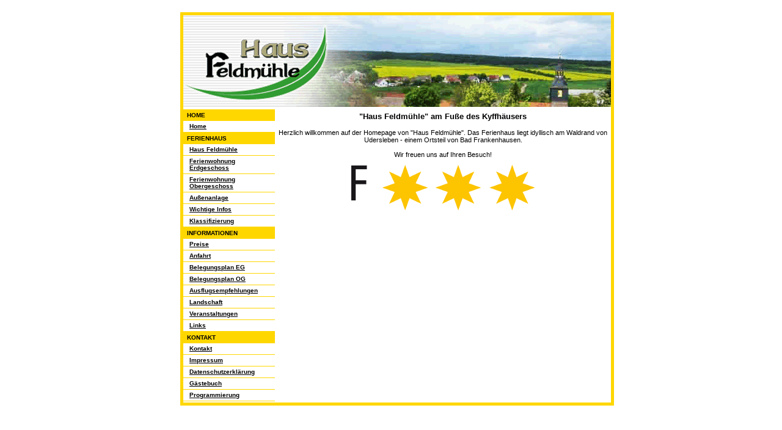

--- FILE ---
content_type: text/html
request_url: https://haus-feldmuehle.de/
body_size: 1673
content:
<!DOCTYPE HTML PUBLIC "-//W3C//DTD HTML 4.01 Transitional//EN">
<html>

<head>
<meta http-equiv="content-type" content="text/html; charset=ISO-8859-1">
<meta name="DESCRIPTION" content="Idyllisches Ferienhaus am Waldrand von Udersleben - einem Ortsteil von Bad Frankenhausen">
<meta name="KEYWORDS" content="Udersleben, Bad Frankenhausen, Artern, Sangerhausen, Sondershausen, Wiehe, Stausee Kelbra, Erlebnisbergwerk Sondershausen, Europa-Rosarium Sangerhausen, Königspfalz Tilleda, Modellbahn Wiehe, Kyffh&auml;user-Therme, Oberkirchturm, schiefster Turm Deutschlands, schiefste Kirche Deutschlands, Bauernkriegs-Panorama, Barbarossahöhle, Kyffh&auml;user, Kyffh&auml;usergebirge, Kyffh&auml;userregion, Kyffh&auml;user-Denkmal, Flugplatz, Segelflugplatz, kleinstes Mittelgebirge Deutschlands, Thüringen, Nordthüringen, Aeroclub Hans Grade, Feldmühle, Unterkunft, Übernachtung, Urlaub, Ferien, Ferienwohnung, Ferienhaus">
<meta name="ROBOTS" content="all">
<title>Willkommen auf der Homepage von Haus-Feldmuehle</title>
<link rel="stylesheet" type="text/css" href="src/style.css">
</head>

<body>

<div align="center">

<table cellspacing="0" cellpadding="0" border="0" width="700">
<tr><td valign="top" class="rahmen" width="100%">

<table cellspacing="0" cellpadding="0" border="0" width="100%">
	<tr>
    	<td colspan="2" width="100%" class="head">
			<table cellspacing="0" cellpadding="0" border="0" width="100%">
				<tr>
    				<td align="left"><img src="img/headbg.gif" alt="" border="0"></td>
				</tr>
			</table>
		</td>
	</tr>
	<tr>
    	<td colspan="2" height="4"><img src="img/pixel.gif" alt="" border="0"></td>
    </tr>
	<tr>
    	<td valign="top" class="menue" width="150">
			<table cellspacing="0" cellpadding="0" border="0">
				<tr>
    				<td class="menue">
    				<span>Home</span>
<a href="index.php">Home</a>
<span>Ferienhaus</span>
<a href="hausfeldmuehle.php">Haus Feldm&uuml;hle</a>
<a href="fweg.php">Ferienwohnung Erdgeschoss</a>
<a href="fwog.php">Ferienwohnung Obergeschoss</a>
<a href="aussenanlage.php">Au&szlig;enanlage</a>
<a href="sonstiges.php">Wichtige Infos</a>
<a href="klassifizierung.php">Klassifizierung</a>
<span>Informationen</span>
<a href="preise.php">Preise</a>
<a href="anfahrt.php">Anfahrt</a>
<a href="belegungsplan.php?was=e">Belegungsplan EG</a>
<a href="belegungsplan.php?was=o">Belegungsplan OG</a>
<a href="ausflugsziele.php">Ausflugsempfehlungen</a>
<a href="landschaft.php">Landschaft</a>
<a href="veranstaltungen.php">Veranstaltungen</a>
<a href="links.php">Links</a>
<span>Kontakt</span>
<a href="kontakt.php">Kontakt</a>
<a href="impressum.php">Impressum</a>
<a href="datenschutz.php">Datenschutzerkl&auml;rung</a>
<a href="gaestebuch.php?view=1">G&auml;stebuch</a>
<a href="itservice.php">Programmierung</a>					</td>
				</tr>
			</table>
		</td>
    	<td valign="top" class="content" width="550">
			<table cellspacing="0" cellpadding="0" border="0" width="100%">
				<tr>
    				<td width="100%" valign="top" class="inhalt">
					<h1><p align="center">"Haus Feldm&uuml;hle" am Fu&szlig;e des Kyffh&auml;users</p></h1>
					<p align="center">Herzlich willkommen auf der Homepage von "Haus Feldm&uuml;hle". Das Ferienhaus liegt idyllisch am Waldrand von Udersleben - einem Ortsteil von Bad Frankenhausen.<br><br>
					Wir freuen uns auf Ihren Besuch!</p>

					<p align="center"><img src="img/3sterne.png" border="0" alt=""></p>

					<p align="center">
<!-- URL's used in the movie-->  <!-- text used in the movie--> <OBJECT classid="clsid:D27CDB6E-AE6D-11cf-96B8-444553540000"
 codebase="http://download.macromedia.com/pub/shockwave/cabs/flash/swflash.cab#version=5,0,0,0"
 WIDTH=400 HEIGHT=300>
 <PARAM NAME=movie VALUE="intro.swf"> <PARAM NAME=quality VALUE=high> <PARAM NAME=bgcolor VALUE=#FFFFFF>  <EMBED src="intro.swf" quality=high bgcolor=#FFFFFF  WIDTH=400 HEIGHT=300 TYPE="application/x-shockwave-flash" PLUGINSPAGE="http://www.macromedia.com/shockwave/download/index.cgi?P1_Prod_Version=ShockwaveFlash"></EMBED>
</OBJECT>
</p>

					</td>
				</tr>
			</table>
		</td>
	</tr>
</table>

</td></tr></table>

</div>
</body>
</html>

--- FILE ---
content_type: text/css
request_url: https://haus-feldmuehle.de/src/style.css
body_size: 520
content:
body {
background-color: #ffffff;
font-family: Verdana, Arial;
font-size: 12px;
color: #000000;
padding:0px;
margin-left: 20px;
margin-right: 0px;
margin-top: 20px;
margin-bottom:0px;
}

a {
text-decoration:underline;
color: #000000;
}
a:hover {
text-decoration:underline;
color: #000000;
}

.menue {
background-repeat:no-repeat;
background-color: #ffffff;
color: #ffffff;
font-size: 11px;
font-weight: bold;
padding: 0px;
}

.content {
background-repeat:no-repeat;
background-color: #ffffff;
color: #000000;
font-size: 11px;
padding: 0px;
margin: 0px;
}

.head {
background-repeat:no-repeat;
background-color: #FFD700;
color: #000000;
padding: 0px;
margin: 0px;
}

.rahmen {
background-repeat:no-repeat;
background-color: #ffffff;
color: #000000;
padding: 0px;
margin: 0px;
border-width:5px;
border-color:#FFD700;
border-style:solid;
}

.rahmenklein {
background-repeat:no-repeat;
background-color: #ffffff;
color: #000000;
padding: 0px;
margin: 0px;
border-width:1px;
border-color:#FFD700;
border-style:solid;
font-size: 11px;
}

.inhalt {
background-repeat:no-repeat;
background-color: #ffffff;
color: #000000;
font-size: 11px;
padding: 4px;
margin: 4;
}

td.menue {
width: 150;
font-size:10px;
font-weight:bold;
text-decoration:none;
}

.menue span {
display: block;
padding:3px 2px 3px 5px;
border-bottom: 0px solid #FFD700;
background-color:#FFD700;
font-size:10px;
color: #000000;
font-weight:bold;
text-transform:uppercase;

border-width:1px;
border-color:#FFD700;
border-style:solid;
}

td.menue a {
width: auto;
display: block;
font-size:10px;
padding:3px 2px 4px 10px;
border-bottom: 1px solid #FFD700;
background-repeat:no-repeat;
background-position: 0px 5px;
background-color:transparent;
margin: 0;
color:#000000;

}

td.menue a:hover, td.menue a.seite {
background-repeat:no-repeat;
background-position: 0px 5px;
background-color:#FFD700;
color:#000000;
text-decoration:none;
border-bottom: 1px solid #ffffff;
}

h1 {
background-repeat:no-repeat;
background-position: 2px 5px;
font-size: 13px;
border-bottom: 1px none #000000;
background-color:#FFFFFF;
padding: 0px;
margin: 0px;
}